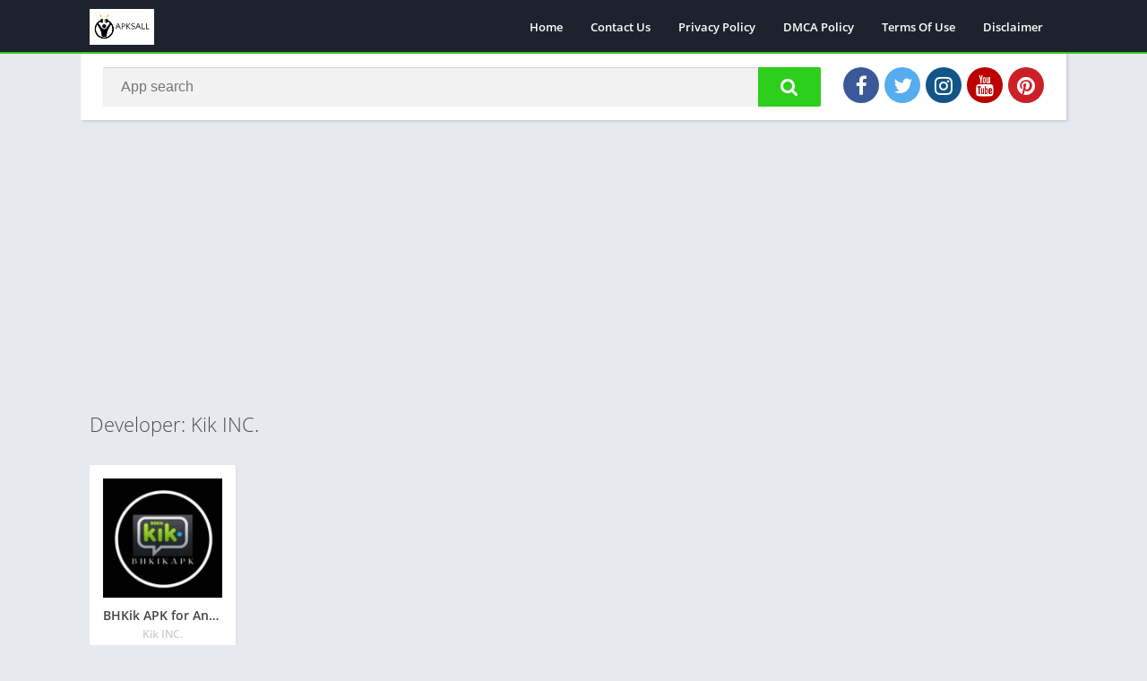

--- FILE ---
content_type: text/html; charset=utf-8
request_url: https://www.google.com/recaptcha/api2/aframe
body_size: 251
content:
<!DOCTYPE HTML><html><head><meta http-equiv="content-type" content="text/html; charset=UTF-8"></head><body><script nonce="YCxCgrXW9gSBKxwDeXGgJQ">/** Anti-fraud and anti-abuse applications only. See google.com/recaptcha */ try{var clients={'sodar':'https://pagead2.googlesyndication.com/pagead/sodar?'};window.addEventListener("message",function(a){try{if(a.source===window.parent){var b=JSON.parse(a.data);var c=clients[b['id']];if(c){var d=document.createElement('img');d.src=c+b['params']+'&rc='+(localStorage.getItem("rc::a")?sessionStorage.getItem("rc::b"):"");window.document.body.appendChild(d);sessionStorage.setItem("rc::e",parseInt(sessionStorage.getItem("rc::e")||0)+1);localStorage.setItem("rc::h",'1768401959479');}}}catch(b){}});window.parent.postMessage("_grecaptcha_ready", "*");}catch(b){}</script></body></html>